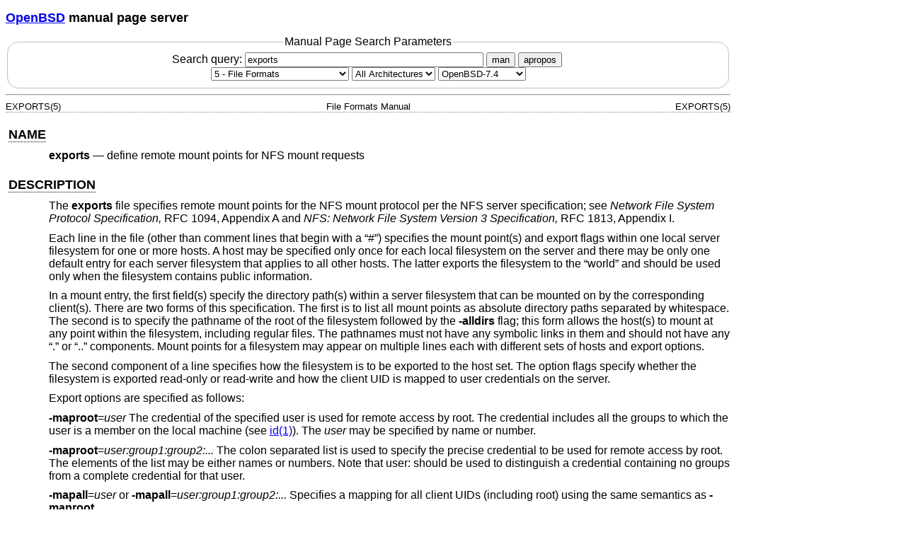

--- FILE ---
content_type: text/html; charset=utf-8
request_url: https://man.openbsd.org/OpenBSD-7.4/exports.5
body_size: 16194
content:
<!DOCTYPE html>
<html>
<head>
  <meta charset="UTF-8"/>
  <meta name="viewport" content="width=device-width, initial-scale=1.0">
  <link rel="stylesheet" href="/mandoc.css" type="text/css" media="all">
  <title>exports(5) - OpenBSD manual pages</title>
</head>
<body>
<header>
<section>
<h1><a href="https://www.openbsd.org/">OpenBSD</a> manual page server</h1>
</section>
<form role="search" action="/" method="get" autocomplete="off" autocapitalize="none">
  <fieldset>
    <legend>Manual Page Search Parameters</legend>
    <label>Search query:
      <input type="search" name="query" value="exports" size="40">
    </label>
    <button type="submit" name="apropos" value="0">man</button>
    <button type="submit" name="apropos" value="1">apropos</button>
    <br/>
    <select name="sec" aria-label="Manual section">
      <option value="0">All Sections</option>
      <option value="1">1 - General Commands</option>
      <option value="2">2 - System Calls</option>
      <option value="3">3 - Library Functions</option>
      <option value="3p">3p - Perl Library</option>
      <option value="4">4 - Device Drivers</option>
      <option value="5" selected="selected">5 - File Formats</option>
      <option value="6">6 - Games</option>
      <option value="7">7 - Miscellaneous Information</option>
      <option value="8">8 - System Manager's Manual</option>
      <option value="9">9 - Kernel Developer's Manual</option>
    </select>
    <select name="arch" aria-label="CPU architecture">
      <option value="default" selected="selected">All Architectures</option>
      <option>amd64</option>
      <option>alpha</option>
      <option>armv7</option>
      <option>arm64</option>
      <option>hppa</option>
      <option>i386</option>
      <option>landisk</option>
      <option>loongson</option>
      <option>luna88k</option>
      <option>macppc</option>
      <option>mips64</option>
      <option>octeon</option>
      <option>powerpc64</option>
      <option>riscv64</option>
      <option>sparc64</option>
      <option>amiga</option>
      <option>arc</option>
      <option>armish</option>
      <option>arm32</option>
      <option>atari</option>
      <option>aviion</option>
      <option>beagle</option>
      <option>cats</option>
      <option>hppa64</option>
      <option>hp300</option>
      <option>ia64</option>
      <option>mac68k</option>
      <option>mvme68k</option>
      <option>mvme88k</option>
      <option>mvmeppc</option>
      <option>palm</option>
      <option>pc532</option>
      <option>pegasos</option>
      <option>pmax</option>
      <option>powerpc</option>
      <option>sgi</option>
      <option>socppc</option>
      <option>solbourne</option>
      <option>sparc</option>
      <option>sun3</option>
      <option>vax</option>
      <option>wgrisc</option>
      <option>x68k</option>
      <option>zaurus</option>
    </select>
    <select name="manpath" aria-label="Manual path">
      <option>OpenBSD-current</option>
      <option>OpenBSD-7.8</option>
      <option>OpenBSD-7.7</option>
      <option>OpenBSD-7.6</option>
      <option>OpenBSD-7.5</option>
      <option selected="selected">OpenBSD-7.4</option>
      <option>OpenBSD-7.3</option>
      <option>OpenBSD-7.2</option>
      <option>OpenBSD-7.1</option>
      <option>OpenBSD-7.0</option>
      <option>OpenBSD-6.9</option>
      <option>OpenBSD-6.8</option>
      <option>OpenBSD-6.7</option>
      <option>OpenBSD-6.6</option>
      <option>OpenBSD-6.5</option>
      <option>OpenBSD-6.4</option>
      <option>OpenBSD-6.3</option>
      <option>OpenBSD-6.2</option>
      <option>OpenBSD-6.1</option>
      <option>OpenBSD-6.0</option>
      <option>OpenBSD-5.9</option>
      <option>OpenBSD-5.8</option>
      <option>OpenBSD-5.7</option>
      <option>OpenBSD-5.6</option>
      <option>OpenBSD-5.5</option>
      <option>OpenBSD-5.4</option>
      <option>OpenBSD-5.3</option>
      <option>OpenBSD-5.2</option>
      <option>OpenBSD-5.1</option>
      <option>OpenBSD-5.0</option>
      <option>OpenBSD-4.9</option>
      <option>OpenBSD-4.8</option>
      <option>OpenBSD-4.7</option>
      <option>OpenBSD-4.6</option>
      <option>OpenBSD-4.5</option>
      <option>OpenBSD-4.4</option>
      <option>OpenBSD-4.3</option>
      <option>OpenBSD-4.2</option>
      <option>OpenBSD-4.1</option>
      <option>OpenBSD-4.0</option>
      <option>OpenBSD-3.9</option>
      <option>OpenBSD-3.8</option>
      <option>OpenBSD-3.7</option>
      <option>OpenBSD-3.6</option>
      <option>OpenBSD-3.5</option>
      <option>OpenBSD-3.4</option>
      <option>OpenBSD-3.3</option>
      <option>OpenBSD-3.2</option>
      <option>OpenBSD-3.1</option>
      <option>OpenBSD-3.0</option>
      <option>OpenBSD-2.9</option>
      <option>OpenBSD-2.8</option>
      <option>OpenBSD-2.7</option>
      <option>OpenBSD-2.6</option>
      <option>OpenBSD-2.5</option>
      <option>OpenBSD-2.4</option>
      <option>OpenBSD-2.3</option>
      <option>OpenBSD-2.2</option>
    </select>
  </fieldset>
</form>
</header>
<hr>
<div class="head" role="doc-pageheader" aria-label="Manual header
  line"><span class="head-ltitle">EXPORTS(5)</span> <span class="head-vol">File
  Formats Manual</span> <span class="head-rtitle">EXPORTS(5)</span></div>
<main class="manual-text">
<section class="Sh">
<h2 class="Sh" id="NAME"><a class="permalink" href="#NAME">NAME</a></h2>
<p class="Pp"><code class="Nm">exports</code> &#x2014;
    <span class="Nd" role="doc-subtitle">define remote mount points for NFS
    mount requests</span></p>
</section>
<section class="Sh">
<h2 class="Sh" id="DESCRIPTION"><a class="permalink" href="#DESCRIPTION">DESCRIPTION</a></h2>
<p class="Pp">The <code class="Nm">exports</code> file specifies remote mount
    points for the NFS mount protocol per the NFS server specification; see
    <cite class="RsB">Network File System Protocol Specification,</cite> RFC
    1094, Appendix A and <cite class="RsB">NFS: Network File System Version 3
    Specification,</cite> RFC 1813, Appendix I.</p>
<p class="Pp">Each line in the file (other than comment lines that begin with a
    &#x201C;#&#x201D;) specifies the mount point(s) and export flags within one
    local server filesystem for one or more hosts. A host may be specified only
    once for each local filesystem on the server and there may be only one
    default entry for each server filesystem that applies to all other hosts.
    The latter exports the filesystem to the &#x201C;world&#x201D; and should be
    used only when the filesystem contains public information.</p>
<p class="Pp">In a mount entry, the first field(s) specify the directory path(s)
    within a server filesystem that can be mounted on by the corresponding
    client(s). There are two forms of this specification. The first is to list
    all mount points as absolute directory paths separated by whitespace. The
    second is to specify the pathname of the root of the filesystem followed by
    the <code class="Fl">-alldirs</code> flag; this form allows the host(s) to
    mount at any point within the filesystem, including regular files. The
    pathnames must not have any symbolic links in them and should not have any
    &#x201C;.&#x201D; or &#x201C;..&#x201D; components. Mount points for a
    filesystem may appear on multiple lines each with different sets of hosts
    and export options.</p>
<p class="Pp">The second component of a line specifies how the filesystem is to
    be exported to the host set. The option flags specify whether the filesystem
    is exported read-only or read-write and how the client UID is mapped to user
    credentials on the server.</p>
<p class="Pp">Export options are specified as follows:</p>
<p class="Pp"><code class="Fl">-maproot</code><span class="No">=</span><var class="Ar">user</var>
    The credential of the specified user is used for remote access by root. The
    credential includes all the groups to which the user is a member on the
    local machine (see <a class="Xr" href="/OpenBSD-7.4/id.1" aria-label="id,
    section 1">id(1)</a>). The <var class="Ar">user</var> may be specified by
    name or number.</p>
<p class="Pp"><code class="Fl">-maproot</code><span class="No">=</span><var class="Ar">user:group1:group2:...</var>
    The colon separated list is used to specify the precise credential to be
    used for remote access by root. The elements of the list may be either names
    or numbers. Note that user: should be used to distinguish a credential
    containing no groups from a complete credential for that user.</p>
<p class="Pp"><code class="Fl">-mapall</code><span class="No">=</span><var class="Ar">user</var>
    or
    <code class="Fl">-mapall</code><span class="No">=</span><var class="Ar">user:group1:group2:...</var>
    Specifies a mapping for all client UIDs (including root) using the same
    semantics as <code class="Fl">-maproot</code>.</p>
<p class="Pp">The option <code class="Fl">-r</code> is a synonym for
    <code class="Fl">-maproot</code> in an effort to be backward compatible with
    older export file formats.</p>
<p class="Pp">In the absence of <code class="Fl">-maproot</code> and
    <code class="Fl">-mapall</code> options, remote accesses by root will result
    in using a credential of -2:-2. All other users will be mapped to their
    remote credential. If a <code class="Fl">-maproot</code> option is given,
    remote access by root will be mapped to that credential instead of -2:-2. If
    a <code class="Fl">-mapall</code> option is given, all users (including
    root) will be mapped to that credential in place of their own.</p>
<p class="Pp">The <code class="Fl">-ro</code> option specifies that the
    filesystem should be exported read-only (default read/write). The option
    <code class="Fl">-o</code> is a synonym for <code class="Fl">-ro</code> in
    an effort to be backward compatible with older export file formats.</p>
<p class="Pp">The third component of a line specifies the host set to which the
    line applies. The set may be specified in three ways. The first way is to
    list the host name(s) separated by whitespace. (Standard internet
    &#x201C;dot&#x201D; addresses may be used in place of names.) The second way
    is to specify a &#x201C;netgroup&#x201D; as defined in the netgroup file
    (see <a class="Xr" href="/OpenBSD-7.4/netgroup.5" aria-label="netgroup,
    section 5">netgroup(5)</a>). The third way is to specify an internet
    subnetwork using a network and network mask that is defined as the set of
    all hosts with addresses within the subnetwork. This latter approach
    requires less overhead within the kernel and is recommended for cases where
    the export line refers to a large number of clients within an administrative
    subnet.</p>
<p class="Pp">The first two cases are specified by simply listing the name(s)
    separated by whitespace. All names are checked to see if they are
    &#x201C;netgroup&#x201D; names first and are assumed to be hostnames
    otherwise. Using the full domain specification for a hostname can normally
    circumvent the problem of a host that has the same name as a netgroup. The
    third case is specified by the flag
    <code class="Fl">-network</code><span class="No">=</span><var class="Ar">netname</var>
    and optionally
    <code class="Fl">-mask</code><span class="No">=</span><var class="Ar">netmask</var>.
    If the mask is not specified, it will default to the mask for that network
    class (A, B or C; see
    <a class="Xr" href="/OpenBSD-7.4/inet_addr.3" aria-label="inet_addr, section
    3">inet_addr(3)</a>).</p>
<p class="Pp">For example:</p>
<div class="Bd Pp Bd-indent Li">
<pre>/usr /usr/local -maproot=0:10 friends
/usr -maproot=daemon grumpy.cis.uoguelph.ca 131.104.48.16
/usr -ro -mapall=nobody
/u -maproot=bin: -network=131.104.48 -mask=255.255.255.0
/u2 -maproot=root friends
/u2 -alldirs -network=cis-net -mask=cis-mask</pre>
</div>
<p class="Pp" id="131.104.48.16">Given that <span class="Pa">/usr</span>,
    <span class="Pa">/u</span> and <span class="Pa">/u2</span> are local
    filesystem mount points, the above example specifies the following:
    <span class="Pa">/usr</span> is exported to hosts <i class="Em">friends</i>
    where <i class="Em">friends</i> is specified in the netgroup file with users
    mapped to their remote credentials and root mapped to UID 0 and GID 10. It
    is exported read-write and the hosts in &#x201C;friends&#x201D; can mount
    either <span class="Pa">/usr</span> or <span class="Pa">/usr/local</span>.
    It is exported to
    <a class="permalink" href="#131.104.48.16"><i class="Em">131.104.48.16</i></a>
    and
    <a class="permalink" href="#grumpy.cis.uoguelph.ca"><i class="Em" id="grumpy.cis.uoguelph.ca">grumpy.cis.uoguelph.ca</i></a>
    with users mapped to their remote credentials and root mapped to the user
    and groups associated with &#x201C;daemon&#x201D;; it is exported to the
    rest of the world as read-only with all users mapped to the user and groups
    associated with &#x201C;nobody&#x201D;.</p>
<p class="Pp" id="131.104.48"><span class="Pa">/u</span> is exported to all
    hosts on the subnetwork
    <a class="permalink" href="#131.104.48"><i class="Em">131.104.48</i></a>
    with root mapped to the UID for &#x201C;bin&#x201D; and with no group
    access.</p>
<p class="Pp"><span class="Pa">/u2</span> is exported to the hosts in
    &#x201C;friends&#x201D; with root mapped to UID and groups associated with
    &#x201C;root&#x201D;; it is exported to all hosts on network
    &#x201C;cis-net&#x201D; allowing mounts at any directory within /u2.</p>
</section>
<section class="Sh">
<h2 class="Sh" id="FILES"><a class="permalink" href="#FILES">FILES</a></h2>
<dl class="Bl-tag Bl-compact">
  <dt><span class="Pa">/etc/exports</span></dt>
  <dd>Default remote mount point file.</dd>
  <dt><span class="Pa">/etc/examples/exports</span></dt>
  <dd>Example remote mount point file.</dd>
</dl>
</section>
<section class="Sh">
<h2 class="Sh" id="SEE_ALSO"><a class="permalink" href="#SEE_ALSO">SEE
  ALSO</a></h2>
<p class="Pp"><a class="Xr" href="/OpenBSD-7.4/netgroup.5" aria-label="netgroup,
    section 5">netgroup(5)</a>,
    <a class="Xr" href="/OpenBSD-7.4/mountd.8" aria-label="mountd, section
    8">mountd(8)</a>, <a class="Xr" href="/OpenBSD-7.4/nfsd.8" aria-label="nfsd,
    section 8">nfsd(8)</a>,
    <a class="Xr" href="/OpenBSD-7.4/showmount.8" aria-label="showmount, section
    8">showmount(8)</a></p>
</section>
<section class="Sh">
<h2 class="Sh" id="BUGS"><a class="permalink" href="#BUGS">BUGS</a></h2>
<p class="Pp">The export options are tied to the local mount points in the
    kernel and must be non-contradictory for any exported subdirectory of the
    local server mount point. It is recommended that all exported directories
    within the same server filesystem be specified on adjacent lines going down
    the tree. You cannot specify a hostname that is also the name of a netgroup.
    Specifying the full domain specification for a hostname can normally
    circumvent the problem.</p>
<p class="Pp">Regarding <code class="Fl">-alldirs</code>, because NFS mount
    filehandles are filesystem wide the <code class="Fl">-alldirs</code> option
    applies to exports of the entire filesystem &#x2014; even mount points that
    are higher up elsewhere in the directory hierarchy. Hence if the server has
    a filesystem <span class="Pa">/export</span> and you wished to export the
    sub-directory</p>
<div class="Bd Pp Bd-indent Li">
<pre>/export/root/client -alldirs client.foo.com</pre>
</div>
<p class="Pp">you must realize that this also allows mounts to be requested
    against other locations in the <span class="Pa">/export</span> filesystem;
    thus the host client.foo.com is also permitted to mount the directory
    <span class="Pa">/export/root/client2</span> if it exists.</p>
</section>
</main>
<div class="foot" role="doc-pagefooter" aria-label="Manual footer
  line"><span class="foot-left"></span><span class="foot-date">May 16,
  2020</span> <span class="foot-os">OpenBSD-7.4</span></div>
</body>
</html>
